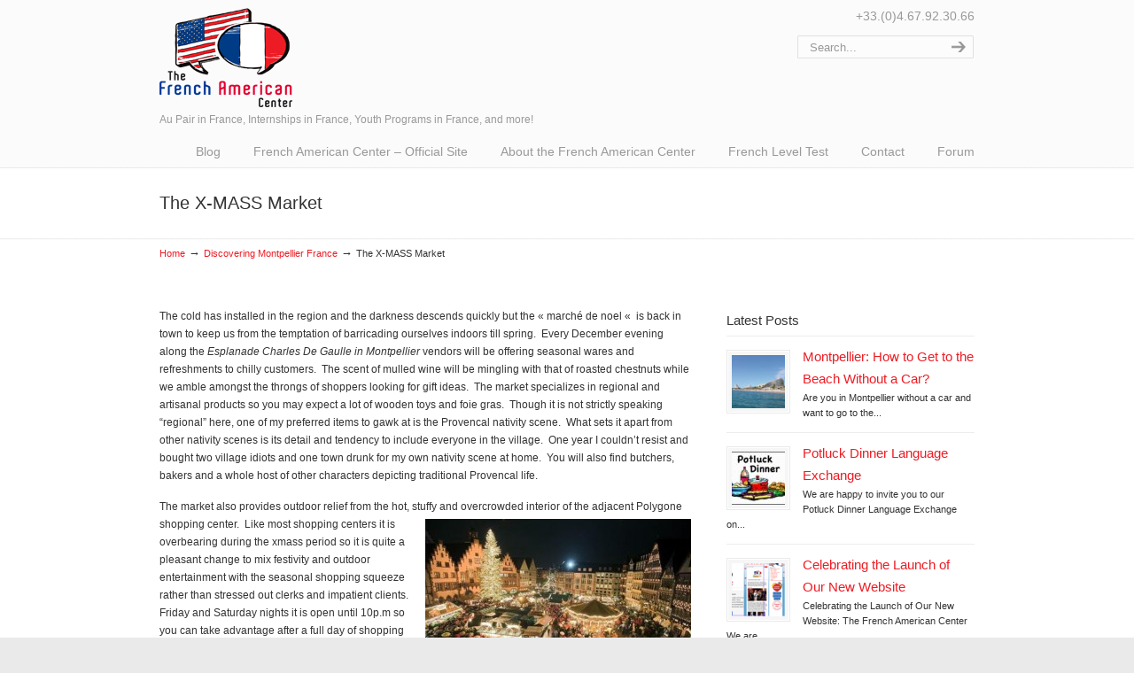

--- FILE ---
content_type: text/html; charset=UTF-8
request_url: https://blog-english.frenchamericancenter.com/christmas-market-montpellier/
body_size: 13297
content:
<!DOCTYPE html>
<html lang="en-US">
<head>
		<meta charset="UTF-8">
	<meta name="viewport" content="width=device-width, initial-scale=1.0, maximum-scale=1.0">
	<link rel="profile" href="https://gmpg.org/xfn/11">
	<meta name='robots' content='index, follow, max-image-preview:large, max-snippet:-1, max-video-preview:-1' />
	<style>img:is([sizes="auto" i], [sizes^="auto," i]) { contain-intrinsic-size: 3000px 1500px }</style>
	
	<!-- This site is optimized with the Yoast SEO plugin v23.5 - https://yoast.com/wordpress/plugins/seo/ -->
	<title>Christmas Market - Montpellier - South Of France | French American Center English Blog</title>
	<meta name="description" content="Review of Montpellier&#039;s Christmas Market with recommendations of what to try there." />
	<link rel="canonical" href="https://blog-english.frenchamericancenter.com/christmas-market-montpellier/" />
	<meta property="og:locale" content="en_US" />
	<meta property="og:type" content="article" />
	<meta property="og:title" content="Christmas Market - Montpellier - South Of France | French American Center English Blog" />
	<meta property="og:description" content="Review of Montpellier&#039;s Christmas Market with recommendations of what to try there." />
	<meta property="og:url" content="https://blog-english.frenchamericancenter.com/christmas-market-montpellier/" />
	<meta property="og:site_name" content="French American Center English Blog" />
	<meta property="article:published_time" content="2012-12-07T09:52:27+00:00" />
	<meta property="article:modified_time" content="2023-04-24T16:38:06+00:00" />
	<meta property="og:image" content="https://blog-english.frenchamericancenter.com/wp-content/uploads/2012/12/Christmas-Market.jpg" />
	<meta property="og:image:width" content="448" />
	<meta property="og:image:height" content="271" />
	<meta property="og:image:type" content="image/jpeg" />
	<meta name="author" content="Michael" />
	<meta name="twitter:card" content="summary_large_image" />
	<meta name="twitter:label1" content="Written by" />
	<meta name="twitter:data1" content="Michael" />
	<meta name="twitter:label2" content="Est. reading time" />
	<meta name="twitter:data2" content="2 minutes" />
	<script type="application/ld+json" class="yoast-schema-graph">{"@context":"https://schema.org","@graph":[{"@type":"WebPage","@id":"https://blog-english.frenchamericancenter.com/christmas-market-montpellier/","url":"https://blog-english.frenchamericancenter.com/christmas-market-montpellier/","name":"Christmas Market - Montpellier - South Of France | French American Center English Blog","isPartOf":{"@id":"https://blog-english.frenchamericancenter.com/#website"},"primaryImageOfPage":{"@id":"https://blog-english.frenchamericancenter.com/christmas-market-montpellier/#primaryimage"},"image":{"@id":"https://blog-english.frenchamericancenter.com/christmas-market-montpellier/#primaryimage"},"thumbnailUrl":"https://blog-english.frenchamericancenter.com/wp-content/uploads/2012/12/Christmas-Market.jpg","datePublished":"2012-12-07T09:52:27+00:00","dateModified":"2023-04-24T16:38:06+00:00","author":{"@id":"https://blog-english.frenchamericancenter.com/#/schema/person/c024c748a47f792314a55d6e53d526d8"},"description":"Review of Montpellier's Christmas Market with recommendations of what to try there.","breadcrumb":{"@id":"https://blog-english.frenchamericancenter.com/christmas-market-montpellier/#breadcrumb"},"inLanguage":"en-US","potentialAction":[{"@type":"ReadAction","target":["https://blog-english.frenchamericancenter.com/christmas-market-montpellier/"]}]},{"@type":"ImageObject","inLanguage":"en-US","@id":"https://blog-english.frenchamericancenter.com/christmas-market-montpellier/#primaryimage","url":"https://blog-english.frenchamericancenter.com/wp-content/uploads/2012/12/Christmas-Market.jpg","contentUrl":"https://blog-english.frenchamericancenter.com/wp-content/uploads/2012/12/Christmas-Market.jpg","width":"448","height":"271","caption":"Christmas Market"},{"@type":"BreadcrumbList","@id":"https://blog-english.frenchamericancenter.com/christmas-market-montpellier/#breadcrumb","itemListElement":[{"@type":"ListItem","position":1,"name":"Home","item":"https://blog-english.frenchamericancenter.com/"},{"@type":"ListItem","position":2,"name":"The X-MASS Market"}]},{"@type":"WebSite","@id":"https://blog-english.frenchamericancenter.com/#website","url":"https://blog-english.frenchamericancenter.com/","name":"The French American Center","description":"Au Pair in France, Internships in France, Youth Programs in France, and more!","potentialAction":[{"@type":"SearchAction","target":{"@type":"EntryPoint","urlTemplate":"https://blog-english.frenchamericancenter.com/?s={search_term_string}"},"query-input":{"@type":"PropertyValueSpecification","valueRequired":true,"valueName":"search_term_string"}}],"inLanguage":"en-US"},{"@type":"Person","@id":"https://blog-english.frenchamericancenter.com/#/schema/person/c024c748a47f792314a55d6e53d526d8","name":"Michael","image":{"@type":"ImageObject","inLanguage":"en-US","@id":"https://blog-english.frenchamericancenter.com/#/schema/person/image/","url":"https://secure.gravatar.com/avatar/9f145ca0830b4fb29b7d4047b2e8d77f55d1b9e1f1f39568b51ff6aa975b2b02?s=96&d=mm&r=g","contentUrl":"https://secure.gravatar.com/avatar/9f145ca0830b4fb29b7d4047b2e8d77f55d1b9e1f1f39568b51ff6aa975b2b02?s=96&d=mm&r=g","caption":"Michael"},"url":"https://blog-english.frenchamericancenter.com/author/michael/"}]}</script>
	<!-- / Yoast SEO plugin. -->


<link rel="alternate" type="application/rss+xml" title="French American Center English Blog &raquo; Feed" href="https://blog-english.frenchamericancenter.com/feed/" />
<link rel="alternate" type="application/rss+xml" title="French American Center English Blog &raquo; Comments Feed" href="https://blog-english.frenchamericancenter.com/comments/feed/" />
<link rel="alternate" type="application/rss+xml" title="French American Center English Blog &raquo; The X-MASS Market Comments Feed" href="https://blog-english.frenchamericancenter.com/christmas-market-montpellier/feed/" />
		<!-- This site uses the Google Analytics by MonsterInsights plugin v9.7.0 - Using Analytics tracking - https://www.monsterinsights.com/ -->
							<script src="//www.googletagmanager.com/gtag/js?id=G-SMLH9QK3YX"  data-cfasync="false" data-wpfc-render="false" type="text/javascript" async></script>
			<script data-cfasync="false" data-wpfc-render="false" type="text/javascript">
				var mi_version = '9.7.0';
				var mi_track_user = true;
				var mi_no_track_reason = '';
								var MonsterInsightsDefaultLocations = {"page_location":"https:\/\/blog-english.frenchamericancenter.com\/christmas-market-montpellier\/"};
								if ( typeof MonsterInsightsPrivacyGuardFilter === 'function' ) {
					var MonsterInsightsLocations = (typeof MonsterInsightsExcludeQuery === 'object') ? MonsterInsightsPrivacyGuardFilter( MonsterInsightsExcludeQuery ) : MonsterInsightsPrivacyGuardFilter( MonsterInsightsDefaultLocations );
				} else {
					var MonsterInsightsLocations = (typeof MonsterInsightsExcludeQuery === 'object') ? MonsterInsightsExcludeQuery : MonsterInsightsDefaultLocations;
				}

								var disableStrs = [
										'ga-disable-G-SMLH9QK3YX',
									];

				/* Function to detect opted out users */
				function __gtagTrackerIsOptedOut() {
					for (var index = 0; index < disableStrs.length; index++) {
						if (document.cookie.indexOf(disableStrs[index] + '=true') > -1) {
							return true;
						}
					}

					return false;
				}

				/* Disable tracking if the opt-out cookie exists. */
				if (__gtagTrackerIsOptedOut()) {
					for (var index = 0; index < disableStrs.length; index++) {
						window[disableStrs[index]] = true;
					}
				}

				/* Opt-out function */
				function __gtagTrackerOptout() {
					for (var index = 0; index < disableStrs.length; index++) {
						document.cookie = disableStrs[index] + '=true; expires=Thu, 31 Dec 2099 23:59:59 UTC; path=/';
						window[disableStrs[index]] = true;
					}
				}

				if ('undefined' === typeof gaOptout) {
					function gaOptout() {
						__gtagTrackerOptout();
					}
				}
								window.dataLayer = window.dataLayer || [];

				window.MonsterInsightsDualTracker = {
					helpers: {},
					trackers: {},
				};
				if (mi_track_user) {
					function __gtagDataLayer() {
						dataLayer.push(arguments);
					}

					function __gtagTracker(type, name, parameters) {
						if (!parameters) {
							parameters = {};
						}

						if (parameters.send_to) {
							__gtagDataLayer.apply(null, arguments);
							return;
						}

						if (type === 'event') {
														parameters.send_to = monsterinsights_frontend.v4_id;
							var hookName = name;
							if (typeof parameters['event_category'] !== 'undefined') {
								hookName = parameters['event_category'] + ':' + name;
							}

							if (typeof MonsterInsightsDualTracker.trackers[hookName] !== 'undefined') {
								MonsterInsightsDualTracker.trackers[hookName](parameters);
							} else {
								__gtagDataLayer('event', name, parameters);
							}
							
						} else {
							__gtagDataLayer.apply(null, arguments);
						}
					}

					__gtagTracker('js', new Date());
					__gtagTracker('set', {
						'developer_id.dZGIzZG': true,
											});
					if ( MonsterInsightsLocations.page_location ) {
						__gtagTracker('set', MonsterInsightsLocations);
					}
										__gtagTracker('config', 'G-SMLH9QK3YX', {"forceSSL":"true","link_attribution":"true"} );
										window.gtag = __gtagTracker;										(function () {
						/* https://developers.google.com/analytics/devguides/collection/analyticsjs/ */
						/* ga and __gaTracker compatibility shim. */
						var noopfn = function () {
							return null;
						};
						var newtracker = function () {
							return new Tracker();
						};
						var Tracker = function () {
							return null;
						};
						var p = Tracker.prototype;
						p.get = noopfn;
						p.set = noopfn;
						p.send = function () {
							var args = Array.prototype.slice.call(arguments);
							args.unshift('send');
							__gaTracker.apply(null, args);
						};
						var __gaTracker = function () {
							var len = arguments.length;
							if (len === 0) {
								return;
							}
							var f = arguments[len - 1];
							if (typeof f !== 'object' || f === null || typeof f.hitCallback !== 'function') {
								if ('send' === arguments[0]) {
									var hitConverted, hitObject = false, action;
									if ('event' === arguments[1]) {
										if ('undefined' !== typeof arguments[3]) {
											hitObject = {
												'eventAction': arguments[3],
												'eventCategory': arguments[2],
												'eventLabel': arguments[4],
												'value': arguments[5] ? arguments[5] : 1,
											}
										}
									}
									if ('pageview' === arguments[1]) {
										if ('undefined' !== typeof arguments[2]) {
											hitObject = {
												'eventAction': 'page_view',
												'page_path': arguments[2],
											}
										}
									}
									if (typeof arguments[2] === 'object') {
										hitObject = arguments[2];
									}
									if (typeof arguments[5] === 'object') {
										Object.assign(hitObject, arguments[5]);
									}
									if ('undefined' !== typeof arguments[1].hitType) {
										hitObject = arguments[1];
										if ('pageview' === hitObject.hitType) {
											hitObject.eventAction = 'page_view';
										}
									}
									if (hitObject) {
										action = 'timing' === arguments[1].hitType ? 'timing_complete' : hitObject.eventAction;
										hitConverted = mapArgs(hitObject);
										__gtagTracker('event', action, hitConverted);
									}
								}
								return;
							}

							function mapArgs(args) {
								var arg, hit = {};
								var gaMap = {
									'eventCategory': 'event_category',
									'eventAction': 'event_action',
									'eventLabel': 'event_label',
									'eventValue': 'event_value',
									'nonInteraction': 'non_interaction',
									'timingCategory': 'event_category',
									'timingVar': 'name',
									'timingValue': 'value',
									'timingLabel': 'event_label',
									'page': 'page_path',
									'location': 'page_location',
									'title': 'page_title',
									'referrer' : 'page_referrer',
								};
								for (arg in args) {
																		if (!(!args.hasOwnProperty(arg) || !gaMap.hasOwnProperty(arg))) {
										hit[gaMap[arg]] = args[arg];
									} else {
										hit[arg] = args[arg];
									}
								}
								return hit;
							}

							try {
								f.hitCallback();
							} catch (ex) {
							}
						};
						__gaTracker.create = newtracker;
						__gaTracker.getByName = newtracker;
						__gaTracker.getAll = function () {
							return [];
						};
						__gaTracker.remove = noopfn;
						__gaTracker.loaded = true;
						window['__gaTracker'] = __gaTracker;
					})();
									} else {
										console.log("");
					(function () {
						function __gtagTracker() {
							return null;
						}

						window['__gtagTracker'] = __gtagTracker;
						window['gtag'] = __gtagTracker;
					})();
									}
			</script>
			
							<!-- / Google Analytics by MonsterInsights -->
		<script type="text/javascript">
/* <![CDATA[ */
window._wpemojiSettings = {"baseUrl":"https:\/\/s.w.org\/images\/core\/emoji\/16.0.1\/72x72\/","ext":".png","svgUrl":"https:\/\/s.w.org\/images\/core\/emoji\/16.0.1\/svg\/","svgExt":".svg","source":{"concatemoji":"https:\/\/blog-english.frenchamericancenter.com\/wp-includes\/js\/wp-emoji-release.min.js?ver=6.8.3"}};
/*! This file is auto-generated */
!function(s,n){var o,i,e;function c(e){try{var t={supportTests:e,timestamp:(new Date).valueOf()};sessionStorage.setItem(o,JSON.stringify(t))}catch(e){}}function p(e,t,n){e.clearRect(0,0,e.canvas.width,e.canvas.height),e.fillText(t,0,0);var t=new Uint32Array(e.getImageData(0,0,e.canvas.width,e.canvas.height).data),a=(e.clearRect(0,0,e.canvas.width,e.canvas.height),e.fillText(n,0,0),new Uint32Array(e.getImageData(0,0,e.canvas.width,e.canvas.height).data));return t.every(function(e,t){return e===a[t]})}function u(e,t){e.clearRect(0,0,e.canvas.width,e.canvas.height),e.fillText(t,0,0);for(var n=e.getImageData(16,16,1,1),a=0;a<n.data.length;a++)if(0!==n.data[a])return!1;return!0}function f(e,t,n,a){switch(t){case"flag":return n(e,"\ud83c\udff3\ufe0f\u200d\u26a7\ufe0f","\ud83c\udff3\ufe0f\u200b\u26a7\ufe0f")?!1:!n(e,"\ud83c\udde8\ud83c\uddf6","\ud83c\udde8\u200b\ud83c\uddf6")&&!n(e,"\ud83c\udff4\udb40\udc67\udb40\udc62\udb40\udc65\udb40\udc6e\udb40\udc67\udb40\udc7f","\ud83c\udff4\u200b\udb40\udc67\u200b\udb40\udc62\u200b\udb40\udc65\u200b\udb40\udc6e\u200b\udb40\udc67\u200b\udb40\udc7f");case"emoji":return!a(e,"\ud83e\udedf")}return!1}function g(e,t,n,a){var r="undefined"!=typeof WorkerGlobalScope&&self instanceof WorkerGlobalScope?new OffscreenCanvas(300,150):s.createElement("canvas"),o=r.getContext("2d",{willReadFrequently:!0}),i=(o.textBaseline="top",o.font="600 32px Arial",{});return e.forEach(function(e){i[e]=t(o,e,n,a)}),i}function t(e){var t=s.createElement("script");t.src=e,t.defer=!0,s.head.appendChild(t)}"undefined"!=typeof Promise&&(o="wpEmojiSettingsSupports",i=["flag","emoji"],n.supports={everything:!0,everythingExceptFlag:!0},e=new Promise(function(e){s.addEventListener("DOMContentLoaded",e,{once:!0})}),new Promise(function(t){var n=function(){try{var e=JSON.parse(sessionStorage.getItem(o));if("object"==typeof e&&"number"==typeof e.timestamp&&(new Date).valueOf()<e.timestamp+604800&&"object"==typeof e.supportTests)return e.supportTests}catch(e){}return null}();if(!n){if("undefined"!=typeof Worker&&"undefined"!=typeof OffscreenCanvas&&"undefined"!=typeof URL&&URL.createObjectURL&&"undefined"!=typeof Blob)try{var e="postMessage("+g.toString()+"("+[JSON.stringify(i),f.toString(),p.toString(),u.toString()].join(",")+"));",a=new Blob([e],{type:"text/javascript"}),r=new Worker(URL.createObjectURL(a),{name:"wpTestEmojiSupports"});return void(r.onmessage=function(e){c(n=e.data),r.terminate(),t(n)})}catch(e){}c(n=g(i,f,p,u))}t(n)}).then(function(e){for(var t in e)n.supports[t]=e[t],n.supports.everything=n.supports.everything&&n.supports[t],"flag"!==t&&(n.supports.everythingExceptFlag=n.supports.everythingExceptFlag&&n.supports[t]);n.supports.everythingExceptFlag=n.supports.everythingExceptFlag&&!n.supports.flag,n.DOMReady=!1,n.readyCallback=function(){n.DOMReady=!0}}).then(function(){return e}).then(function(){var e;n.supports.everything||(n.readyCallback(),(e=n.source||{}).concatemoji?t(e.concatemoji):e.wpemoji&&e.twemoji&&(t(e.twemoji),t(e.wpemoji)))}))}((window,document),window._wpemojiSettings);
/* ]]> */
</script>
<style id='wp-emoji-styles-inline-css' type='text/css'>

	img.wp-smiley, img.emoji {
		display: inline !important;
		border: none !important;
		box-shadow: none !important;
		height: 1em !important;
		width: 1em !important;
		margin: 0 0.07em !important;
		vertical-align: -0.1em !important;
		background: none !important;
		padding: 0 !important;
	}
</style>
<link rel='stylesheet' id='wp-block-library-css' href='https://blog-english.frenchamericancenter.com/wp-includes/css/dist/block-library/style.min.css?ver=6.8.3' type='text/css' media='all' />
<style id='wp-block-library-theme-inline-css' type='text/css'>
.wp-block-audio :where(figcaption){color:#555;font-size:13px;text-align:center}.is-dark-theme .wp-block-audio :where(figcaption){color:#ffffffa6}.wp-block-audio{margin:0 0 1em}.wp-block-code{border:1px solid #ccc;border-radius:4px;font-family:Menlo,Consolas,monaco,monospace;padding:.8em 1em}.wp-block-embed :where(figcaption){color:#555;font-size:13px;text-align:center}.is-dark-theme .wp-block-embed :where(figcaption){color:#ffffffa6}.wp-block-embed{margin:0 0 1em}.blocks-gallery-caption{color:#555;font-size:13px;text-align:center}.is-dark-theme .blocks-gallery-caption{color:#ffffffa6}:root :where(.wp-block-image figcaption){color:#555;font-size:13px;text-align:center}.is-dark-theme :root :where(.wp-block-image figcaption){color:#ffffffa6}.wp-block-image{margin:0 0 1em}.wp-block-pullquote{border-bottom:4px solid;border-top:4px solid;color:currentColor;margin-bottom:1.75em}.wp-block-pullquote cite,.wp-block-pullquote footer,.wp-block-pullquote__citation{color:currentColor;font-size:.8125em;font-style:normal;text-transform:uppercase}.wp-block-quote{border-left:.25em solid;margin:0 0 1.75em;padding-left:1em}.wp-block-quote cite,.wp-block-quote footer{color:currentColor;font-size:.8125em;font-style:normal;position:relative}.wp-block-quote:where(.has-text-align-right){border-left:none;border-right:.25em solid;padding-left:0;padding-right:1em}.wp-block-quote:where(.has-text-align-center){border:none;padding-left:0}.wp-block-quote.is-large,.wp-block-quote.is-style-large,.wp-block-quote:where(.is-style-plain){border:none}.wp-block-search .wp-block-search__label{font-weight:700}.wp-block-search__button{border:1px solid #ccc;padding:.375em .625em}:where(.wp-block-group.has-background){padding:1.25em 2.375em}.wp-block-separator.has-css-opacity{opacity:.4}.wp-block-separator{border:none;border-bottom:2px solid;margin-left:auto;margin-right:auto}.wp-block-separator.has-alpha-channel-opacity{opacity:1}.wp-block-separator:not(.is-style-wide):not(.is-style-dots){width:100px}.wp-block-separator.has-background:not(.is-style-dots){border-bottom:none;height:1px}.wp-block-separator.has-background:not(.is-style-wide):not(.is-style-dots){height:2px}.wp-block-table{margin:0 0 1em}.wp-block-table td,.wp-block-table th{word-break:normal}.wp-block-table :where(figcaption){color:#555;font-size:13px;text-align:center}.is-dark-theme .wp-block-table :where(figcaption){color:#ffffffa6}.wp-block-video :where(figcaption){color:#555;font-size:13px;text-align:center}.is-dark-theme .wp-block-video :where(figcaption){color:#ffffffa6}.wp-block-video{margin:0 0 1em}:root :where(.wp-block-template-part.has-background){margin-bottom:0;margin-top:0;padding:1.25em 2.375em}
</style>
<style id='classic-theme-styles-inline-css' type='text/css'>
/*! This file is auto-generated */
.wp-block-button__link{color:#fff;background-color:#32373c;border-radius:9999px;box-shadow:none;text-decoration:none;padding:calc(.667em + 2px) calc(1.333em + 2px);font-size:1.125em}.wp-block-file__button{background:#32373c;color:#fff;text-decoration:none}
</style>
<style id='global-styles-inline-css' type='text/css'>
:root{--wp--preset--aspect-ratio--square: 1;--wp--preset--aspect-ratio--4-3: 4/3;--wp--preset--aspect-ratio--3-4: 3/4;--wp--preset--aspect-ratio--3-2: 3/2;--wp--preset--aspect-ratio--2-3: 2/3;--wp--preset--aspect-ratio--16-9: 16/9;--wp--preset--aspect-ratio--9-16: 9/16;--wp--preset--color--black: #000000;--wp--preset--color--cyan-bluish-gray: #abb8c3;--wp--preset--color--white: #ffffff;--wp--preset--color--pale-pink: #f78da7;--wp--preset--color--vivid-red: #cf2e2e;--wp--preset--color--luminous-vivid-orange: #ff6900;--wp--preset--color--luminous-vivid-amber: #fcb900;--wp--preset--color--light-green-cyan: #7bdcb5;--wp--preset--color--vivid-green-cyan: #00d084;--wp--preset--color--pale-cyan-blue: #8ed1fc;--wp--preset--color--vivid-cyan-blue: #0693e3;--wp--preset--color--vivid-purple: #9b51e0;--wp--preset--gradient--vivid-cyan-blue-to-vivid-purple: linear-gradient(135deg,rgba(6,147,227,1) 0%,rgb(155,81,224) 100%);--wp--preset--gradient--light-green-cyan-to-vivid-green-cyan: linear-gradient(135deg,rgb(122,220,180) 0%,rgb(0,208,130) 100%);--wp--preset--gradient--luminous-vivid-amber-to-luminous-vivid-orange: linear-gradient(135deg,rgba(252,185,0,1) 0%,rgba(255,105,0,1) 100%);--wp--preset--gradient--luminous-vivid-orange-to-vivid-red: linear-gradient(135deg,rgba(255,105,0,1) 0%,rgb(207,46,46) 100%);--wp--preset--gradient--very-light-gray-to-cyan-bluish-gray: linear-gradient(135deg,rgb(238,238,238) 0%,rgb(169,184,195) 100%);--wp--preset--gradient--cool-to-warm-spectrum: linear-gradient(135deg,rgb(74,234,220) 0%,rgb(151,120,209) 20%,rgb(207,42,186) 40%,rgb(238,44,130) 60%,rgb(251,105,98) 80%,rgb(254,248,76) 100%);--wp--preset--gradient--blush-light-purple: linear-gradient(135deg,rgb(255,206,236) 0%,rgb(152,150,240) 100%);--wp--preset--gradient--blush-bordeaux: linear-gradient(135deg,rgb(254,205,165) 0%,rgb(254,45,45) 50%,rgb(107,0,62) 100%);--wp--preset--gradient--luminous-dusk: linear-gradient(135deg,rgb(255,203,112) 0%,rgb(199,81,192) 50%,rgb(65,88,208) 100%);--wp--preset--gradient--pale-ocean: linear-gradient(135deg,rgb(255,245,203) 0%,rgb(182,227,212) 50%,rgb(51,167,181) 100%);--wp--preset--gradient--electric-grass: linear-gradient(135deg,rgb(202,248,128) 0%,rgb(113,206,126) 100%);--wp--preset--gradient--midnight: linear-gradient(135deg,rgb(2,3,129) 0%,rgb(40,116,252) 100%);--wp--preset--font-size--small: 10px;--wp--preset--font-size--medium: 16px;--wp--preset--font-size--large: 32px;--wp--preset--font-size--x-large: 42px;--wp--preset--font-size--normal: 12px;--wp--preset--font-size--larger: 46px;--wp--preset--spacing--20: 0.44rem;--wp--preset--spacing--30: 0.67rem;--wp--preset--spacing--40: 1rem;--wp--preset--spacing--50: 1.5rem;--wp--preset--spacing--60: 2.25rem;--wp--preset--spacing--70: 3.38rem;--wp--preset--spacing--80: 5.06rem;--wp--preset--shadow--natural: 6px 6px 9px rgba(0, 0, 0, 0.2);--wp--preset--shadow--deep: 12px 12px 50px rgba(0, 0, 0, 0.4);--wp--preset--shadow--sharp: 6px 6px 0px rgba(0, 0, 0, 0.2);--wp--preset--shadow--outlined: 6px 6px 0px -3px rgba(255, 255, 255, 1), 6px 6px rgba(0, 0, 0, 1);--wp--preset--shadow--crisp: 6px 6px 0px rgba(0, 0, 0, 1);}:where(.is-layout-flex){gap: 0.5em;}:where(.is-layout-grid){gap: 0.5em;}body .is-layout-flex{display: flex;}.is-layout-flex{flex-wrap: wrap;align-items: center;}.is-layout-flex > :is(*, div){margin: 0;}body .is-layout-grid{display: grid;}.is-layout-grid > :is(*, div){margin: 0;}:where(.wp-block-columns.is-layout-flex){gap: 2em;}:where(.wp-block-columns.is-layout-grid){gap: 2em;}:where(.wp-block-post-template.is-layout-flex){gap: 1.25em;}:where(.wp-block-post-template.is-layout-grid){gap: 1.25em;}.has-black-color{color: var(--wp--preset--color--black) !important;}.has-cyan-bluish-gray-color{color: var(--wp--preset--color--cyan-bluish-gray) !important;}.has-white-color{color: var(--wp--preset--color--white) !important;}.has-pale-pink-color{color: var(--wp--preset--color--pale-pink) !important;}.has-vivid-red-color{color: var(--wp--preset--color--vivid-red) !important;}.has-luminous-vivid-orange-color{color: var(--wp--preset--color--luminous-vivid-orange) !important;}.has-luminous-vivid-amber-color{color: var(--wp--preset--color--luminous-vivid-amber) !important;}.has-light-green-cyan-color{color: var(--wp--preset--color--light-green-cyan) !important;}.has-vivid-green-cyan-color{color: var(--wp--preset--color--vivid-green-cyan) !important;}.has-pale-cyan-blue-color{color: var(--wp--preset--color--pale-cyan-blue) !important;}.has-vivid-cyan-blue-color{color: var(--wp--preset--color--vivid-cyan-blue) !important;}.has-vivid-purple-color{color: var(--wp--preset--color--vivid-purple) !important;}.has-black-background-color{background-color: var(--wp--preset--color--black) !important;}.has-cyan-bluish-gray-background-color{background-color: var(--wp--preset--color--cyan-bluish-gray) !important;}.has-white-background-color{background-color: var(--wp--preset--color--white) !important;}.has-pale-pink-background-color{background-color: var(--wp--preset--color--pale-pink) !important;}.has-vivid-red-background-color{background-color: var(--wp--preset--color--vivid-red) !important;}.has-luminous-vivid-orange-background-color{background-color: var(--wp--preset--color--luminous-vivid-orange) !important;}.has-luminous-vivid-amber-background-color{background-color: var(--wp--preset--color--luminous-vivid-amber) !important;}.has-light-green-cyan-background-color{background-color: var(--wp--preset--color--light-green-cyan) !important;}.has-vivid-green-cyan-background-color{background-color: var(--wp--preset--color--vivid-green-cyan) !important;}.has-pale-cyan-blue-background-color{background-color: var(--wp--preset--color--pale-cyan-blue) !important;}.has-vivid-cyan-blue-background-color{background-color: var(--wp--preset--color--vivid-cyan-blue) !important;}.has-vivid-purple-background-color{background-color: var(--wp--preset--color--vivid-purple) !important;}.has-black-border-color{border-color: var(--wp--preset--color--black) !important;}.has-cyan-bluish-gray-border-color{border-color: var(--wp--preset--color--cyan-bluish-gray) !important;}.has-white-border-color{border-color: var(--wp--preset--color--white) !important;}.has-pale-pink-border-color{border-color: var(--wp--preset--color--pale-pink) !important;}.has-vivid-red-border-color{border-color: var(--wp--preset--color--vivid-red) !important;}.has-luminous-vivid-orange-border-color{border-color: var(--wp--preset--color--luminous-vivid-orange) !important;}.has-luminous-vivid-amber-border-color{border-color: var(--wp--preset--color--luminous-vivid-amber) !important;}.has-light-green-cyan-border-color{border-color: var(--wp--preset--color--light-green-cyan) !important;}.has-vivid-green-cyan-border-color{border-color: var(--wp--preset--color--vivid-green-cyan) !important;}.has-pale-cyan-blue-border-color{border-color: var(--wp--preset--color--pale-cyan-blue) !important;}.has-vivid-cyan-blue-border-color{border-color: var(--wp--preset--color--vivid-cyan-blue) !important;}.has-vivid-purple-border-color{border-color: var(--wp--preset--color--vivid-purple) !important;}.has-vivid-cyan-blue-to-vivid-purple-gradient-background{background: var(--wp--preset--gradient--vivid-cyan-blue-to-vivid-purple) !important;}.has-light-green-cyan-to-vivid-green-cyan-gradient-background{background: var(--wp--preset--gradient--light-green-cyan-to-vivid-green-cyan) !important;}.has-luminous-vivid-amber-to-luminous-vivid-orange-gradient-background{background: var(--wp--preset--gradient--luminous-vivid-amber-to-luminous-vivid-orange) !important;}.has-luminous-vivid-orange-to-vivid-red-gradient-background{background: var(--wp--preset--gradient--luminous-vivid-orange-to-vivid-red) !important;}.has-very-light-gray-to-cyan-bluish-gray-gradient-background{background: var(--wp--preset--gradient--very-light-gray-to-cyan-bluish-gray) !important;}.has-cool-to-warm-spectrum-gradient-background{background: var(--wp--preset--gradient--cool-to-warm-spectrum) !important;}.has-blush-light-purple-gradient-background{background: var(--wp--preset--gradient--blush-light-purple) !important;}.has-blush-bordeaux-gradient-background{background: var(--wp--preset--gradient--blush-bordeaux) !important;}.has-luminous-dusk-gradient-background{background: var(--wp--preset--gradient--luminous-dusk) !important;}.has-pale-ocean-gradient-background{background: var(--wp--preset--gradient--pale-ocean) !important;}.has-electric-grass-gradient-background{background: var(--wp--preset--gradient--electric-grass) !important;}.has-midnight-gradient-background{background: var(--wp--preset--gradient--midnight) !important;}.has-small-font-size{font-size: var(--wp--preset--font-size--small) !important;}.has-medium-font-size{font-size: var(--wp--preset--font-size--medium) !important;}.has-large-font-size{font-size: var(--wp--preset--font-size--large) !important;}.has-x-large-font-size{font-size: var(--wp--preset--font-size--x-large) !important;}
:where(.wp-block-post-template.is-layout-flex){gap: 1.25em;}:where(.wp-block-post-template.is-layout-grid){gap: 1.25em;}
:where(.wp-block-columns.is-layout-flex){gap: 2em;}:where(.wp-block-columns.is-layout-grid){gap: 2em;}
:root :where(.wp-block-pullquote){font-size: 1.5em;line-height: 1.6;}
</style>
<link rel='stylesheet' id='u-design-reset-css' href='https://blog-english.frenchamericancenter.com/wp-content/themes/u-design/assets/css/frontend/layout/reset.css?ver=1.0' type='text/css' media='screen' />
<link rel='stylesheet' id='u-design-grid-960-css' href='https://blog-english.frenchamericancenter.com/wp-content/themes/u-design/assets/css/frontend/layout/960.css?ver=1.0' type='text/css' media='screen' />
<link rel='stylesheet' id='u-design-superfish_menu-css' href='https://blog-english.frenchamericancenter.com/wp-content/themes/u-design/inc/frontend/superfish-menu/css/superfish.css?ver=1.7.2' type='text/css' media='screen' />
<link rel='stylesheet' id='u-design-pretty_photo-css' href='https://blog-english.frenchamericancenter.com/wp-content/themes/u-design/inc/frontend/prettyPhoto/css/prettyPhoto.css?ver=3.1.6' type='text/css' media='screen' />
<link rel='stylesheet' id='u-design-font-awesome-css' href='https://blog-english.frenchamericancenter.com/wp-content/themes/u-design/inc/shared/font-awesome/css/font-awesome.min.css?ver=3.4.18' type='text/css' media='screen' />
<link rel='stylesheet' id='u-design-style-css' href='https://blog-english.frenchamericancenter.com/wp-content/themes/u-design/assets/css/frontend/global/style.css?ver=3.4.18' type='text/css' media='screen' />
<link rel='stylesheet' id='u-design-custom-style-css' href='https://blog-english.frenchamericancenter.com/wp-content/themes/u-design/assets/css/frontend/global/custom_style.css?ver=3.4.18.1724254054' type='text/css' media='screen' />
<link rel='stylesheet' id='u-design-responsive-css' href='https://blog-english.frenchamericancenter.com/wp-content/themes/u-design/assets/css/frontend/layout/responsive.css?ver=3.4.18' type='text/css' media='screen' />
<link rel='stylesheet' id='u-design-style-orig-css' href='https://blog-english.frenchamericancenter.com/wp-content/themes/u-design-child/style.css?ver=3.4.18.1684208715' type='text/css' media='screen' />
<!--[if lte IE 9]>
<link rel='stylesheet' id='u-design-ie9-css' href='https://blog-english.frenchamericancenter.com/wp-content/themes/u-design/assets/css/frontend/layout/ie-all.css?ver=3.4.18' type='text/css' media='screen' />
<![endif]-->
<link rel='stylesheet' id='wp-pagenavi-css' href='https://blog-english.frenchamericancenter.com/wp-content/plugins/wp-pagenavi/pagenavi-css.css?ver=2.70' type='text/css' media='all' />
<script type="text/javascript" src="https://blog-english.frenchamericancenter.com/wp-content/plugins/google-analytics-for-wordpress/assets/js/frontend-gtag.min.js?ver=9.7.0" id="monsterinsights-frontend-script-js" async="async" data-wp-strategy="async"></script>
<script data-cfasync="false" data-wpfc-render="false" type="text/javascript" id='monsterinsights-frontend-script-js-extra'>/* <![CDATA[ */
var monsterinsights_frontend = {"js_events_tracking":"true","download_extensions":"doc,pdf,ppt,zip,xls,docx,pptx,xlsx","inbound_paths":"[]","home_url":"https:\/\/blog-english.frenchamericancenter.com","hash_tracking":"false","v4_id":"G-SMLH9QK3YX"};/* ]]> */
</script>
<script type="text/javascript" id="gk-gravityview-blocks-js-extra">
/* <![CDATA[ */
var gkGravityViewBlocks = {"home_page":"https:\/\/blog-english.frenchamericancenter.com","ajax_url":"https:\/\/blog-english.frenchamericancenter.com\/wp-admin\/admin-ajax.php","create_new_view_url":"https:\/\/blog-english.frenchamericancenter.com\/wp-admin\/post-new.php?post_type=gravityview","edit_view_url":"https:\/\/blog-english.frenchamericancenter.com\/wp-admin\/post.php?action=edit&post=%s","views":[{"value":"506","label":"FAC French Level Test (#506)"}],"gk-gravityview-blocks\/entry":{"previewImage":"https:\/\/blog-english.frenchamericancenter.com\/wp-content\/plugins\/GravityView-develop\/future\/includes\/gutenberg\/blocks\/entry\/preview.svg"},"gk-gravityview-blocks\/entry-field":{"previewImage":"https:\/\/blog-english.frenchamericancenter.com\/wp-content\/plugins\/GravityView-develop\/future\/includes\/gutenberg\/blocks\/entry-field\/preview.svg"},"gk-gravityview-blocks\/entry-link":{"previewImage":"https:\/\/blog-english.frenchamericancenter.com\/wp-content\/plugins\/GravityView-develop\/future\/includes\/gutenberg\/blocks\/entry-link\/preview.svg"},"gk-gravityview-blocks\/view":{"previewImage":"https:\/\/blog-english.frenchamericancenter.com\/wp-content\/plugins\/GravityView-develop\/future\/includes\/gutenberg\/blocks\/view\/preview.svg"},"gk-gravityview-blocks\/view-details":{"previewImage":"https:\/\/blog-english.frenchamericancenter.com\/wp-content\/plugins\/GravityView-develop\/future\/includes\/gutenberg\/blocks\/view-details\/preview.svg"}};
/* ]]> */
</script>
<script type="text/javascript" src="https://blog-english.frenchamericancenter.com/wp-includes/js/jquery/jquery.min.js?ver=3.7.1" id="jquery-core-js"></script>
<script type="text/javascript" src="https://blog-english.frenchamericancenter.com/wp-includes/js/jquery/jquery-migrate.min.js?ver=3.4.1" id="jquery-migrate-js"></script>
<script></script><link rel="https://api.w.org/" href="https://blog-english.frenchamericancenter.com/wp-json/" /><link rel="alternate" title="JSON" type="application/json" href="https://blog-english.frenchamericancenter.com/wp-json/wp/v2/posts/208" /><link rel="EditURI" type="application/rsd+xml" title="RSD" href="https://blog-english.frenchamericancenter.com/xmlrpc.php?rsd" />
<link rel='shortlink' href='https://blog-english.frenchamericancenter.com/?p=208' />
<link rel="alternate" title="oEmbed (JSON)" type="application/json+oembed" href="https://blog-english.frenchamericancenter.com/wp-json/oembed/1.0/embed?url=https%3A%2F%2Fblog-english.frenchamericancenter.com%2Fchristmas-market-montpellier%2F" />
<link rel="alternate" title="oEmbed (XML)" type="text/xml+oembed" href="https://blog-english.frenchamericancenter.com/wp-json/oembed/1.0/embed?url=https%3A%2F%2Fblog-english.frenchamericancenter.com%2Fchristmas-market-montpellier%2F&#038;format=xml" />
<meta name="generator" content="Powered by WPBakery Page Builder - drag and drop page builder for WordPress."/>
<link rel="pingback" href="https://blog-english.frenchamericancenter.com/xmlrpc.php" />
<noscript><style> .wpb_animate_when_almost_visible { opacity: 1; }</style></noscript>	</head>
<body  class="wp-singular post-template-default single single-post postid-208 single-format-standard wp-embed-responsive wp-theme-u-design wp-child-theme-u-design-child u-design-responsive-on  wpb-js-composer js-comp-ver-7.9 vc_responsive udesign-is-global-page-width udesign-fa">
		
	<div id="wrapper-1">
					<header id="top-wrapper">
								<div id="top-elements" class="container_24">
							<div id="logo" class="grid_14">
							<div class="site-name"><a title="French American Center English Blog" href="https://blog-english.frenchamericancenter.com">French American Center English Blog</a></div>
					</div>
				<div id="slogan" class="grid_17">Au Pair in France, Internships in France, Youth Programs in France, and more!</div>
			<!-- end logo slogan -->
					<div class="phone-number grid_7 prefix_17">
				<div class="phone-number-padding">
					+33.(0)4.67.92.30.66				</div><!-- end phone-number-padding -->
			</div><!-- end phone-number -->
					<div id="search" class="grid_6 prefix_18">
				<form action="https://blog-english.frenchamericancenter.com/" method="get">
					<div class="search_box">
						<label for="search-field" class="screen-reader-text">Search for:</label>
						<input id="search-field" name="s" type="text" class="inputbox_focus blur" value="Search..." />
						<input type="submit"  value="search" class="search-btn" />
					</div>
				</form>
			</div><!-- end search -->
						</div>
				<!-- end top-elements -->
						<div class="clear"></div>
		<nav id="main-menu">
			<div id="dropdown-holder" class="container_24">
				<div id="navigation-menu" class="navigation-menu"><ul id="main-top-menu" class="sf-menu"><li id="menu-item-20" class="menu-item menu-item-type-post_type menu-item-object-page menu-item-home menu-item-20"><a href="https://blog-english.frenchamericancenter.com/"><span>Blog</span></a></li>
<li id="menu-item-21" class="menu-item menu-item-type-custom menu-item-object-custom menu-item-21"><a href="https://frenchamericancenter.com/"><span>French American Center &#8211; Official Site</span></a></li>
<li id="menu-item-26" class="menu-item menu-item-type-post_type menu-item-object-page menu-item-26"><a href="https://blog-english.frenchamericancenter.com/about-the-french-american-center/"><span>About the French American Center</span></a></li>
<li id="menu-item-480" class="menu-item menu-item-type-post_type menu-item-object-page menu-item-480"><a href="https://blog-english.frenchamericancenter.com/french-level-test/"><span>French Level Test</span></a></li>
<li id="menu-item-27" class="menu-item menu-item-type-post_type menu-item-object-page menu-item-27"><a href="https://blog-english.frenchamericancenter.com/contact/"><span>Contact</span></a></li>
<li id="menu-item-367" class="menu-item menu-item-type-custom menu-item-object-custom menu-item-367"><a href="http://blog.frenchamericancenter.com/forum/"><span>Forum</span></a></li>
</ul></div>			</div>
			<!-- end dropdown-holder -->
		</nav>
		<!-- end top-main-menu -->
				</header>
			<!-- end top-wrapper -->
					<div class="clear"></div>

				<a id="sticky-menu-logo" href="https://blog-english.frenchamericancenter.com" title="French American Center English Blog"><img height="40" src="https://blog.frenchamericancenter.com/wp-content/uploads/LOGO-FAC-A-ok-150x1501.png" alt="logo" /></a>
		
					<section id="page-content-title">
				<div id="page-content-header" class="container_24">
							<div id="page-title">
																			<h1 class="single-pagetitle">The X-MASS Market</h1>
																	</div>
					<!-- end page-title -->
						</div>
				<!-- end page-content-header -->
			</section>
			<!-- end page-content-title -->
			<div class="clear"></div>
				
			<section id="page-content">

			<nav id="breadcrumbs-container" class="container_24"><p class="breadcrumbs"><a href="https://blog-english.frenchamericancenter.com">Home</a><span class="breadarrow"> &rarr; </span><a href="https://blog-english.frenchamericancenter.com/category/discovering-montpellier-france/">Discovering Montpellier France</a><span class="breadarrow"> &rarr; </span><span class="current_crumb">The X-MASS Market </span></p></nav>
	<div id="content-container" class="container_24">
		<main id="main-content" role="main" class="grid_16">
			<div class="main-content-padding">
				

<article class="post-208 post type-post status-publish format-standard has-post-thumbnail hentry category-discovering-montpellier-france category-english tag-christmas-market-in-montpellier" id="post-208">
    
	    
	<div class="entry">
		<p>The cold has installed in the region and the darkness descends quickly but the « marché de noel «  is back in town to keep us from the temptation of barricading ourselves indoors till spring.  Every December evening along the <em>Esplanade Charles De Gaulle in Montpellier</em> vendors will be offering seasonal wares and refreshments to chilly customers.  The scent of mulled wine will be mingling with that of roasted chestnuts while we amble amongst the throngs of shoppers looking for gift ideas.  The market specializes in regional and artisanal products so you may expect a lot of wooden toys and foie gras.  Though it is not strictly speaking “regional” here, one of my preferred items to gawk at is the Provencal nativity scene.  What sets it apart from other nativity scenes is its detail and tendency to include everyone in the village.  One year I couldn’t resist and bought two village idiots and one town drunk for my own nativity scene at home.  You will also find butchers, bakers and a whole host of other characters depicting traditional Provencal life.</p>
<p>The market also provides outdoor relief from the hot, stuffy and overcrowded interior of the <img fetchpriority="high" decoding="async" class="alignright size-medium wp-image-210" title="Christmas Market" src="https://blog-english.frenchamericancenter.com/wp-content/uploads/2012/12/Christmas-Market-300x181.jpg" alt="Christmas Market" width="300" height="181" srcset="https://blog-english.frenchamericancenter.com/wp-content/uploads/2012/12/Christmas-Market-300x181.jpg 300w, https://blog-english.frenchamericancenter.com/wp-content/uploads/2012/12/Christmas-Market.jpg 448w" sizes="(max-width: 300px) 100vw, 300px" />adjacent Polygone shopping center.  Like most shopping centers it is overbearing during the xmass period so it is quite a pleasant change to mix festivity and outdoor entertainment with the seasonal shopping squeeze rather than stressed out clerks and impatient clients. Friday and Saturday nights it is open until 10p.m so you can take advantage after a full day of shopping or grab some food and drink after the cinema when the restaurants have mostly all shut down for the evening.  There is a large tent which serves as a “salle des fetes” where you can bring your hot food and watch live music while taking advantage of their tables, bar and, above all, warmth.</p>
<p>This years recommendations:</p>
<p>Mulled wine  (it exists in red, white and rosé)<br />
Aligot (stringy cheese and potatoe mix from Aveyrone great for cold nights and served with sausage)<br />
Hot Chocolate  (there is also a stand specializing in all things chocolate)<br />
Oysters (always good in the cold months and popular around the holidays)</p>
<p>Non regional</p>
<p>Churros (the Spanish answer to doughnuts. If you can stomach these, the ones at the market this year are actually pretty good and are not too greasy)<br />
Waffles<br />
Crepes<br />
Sourkraut</p>

<div class="single-postmetadata-divider-top"><div class="divider"></div></div>

<section class="postmetadata">
	<span>
		On December 7, 2012 	</span> &nbsp; <span class="categories-link-divider">/ &nbsp;</span> <span class="postmetadata-categories-link"><a href="https://blog-english.frenchamericancenter.com/category/discovering-montpellier-france/" rel="category tag">Discovering Montpellier France</a>, <a href="https://blog-english.frenchamericancenter.com/category/english/" rel="category tag">English</a></span> &nbsp; 			<span class="postmetadata-comments-link"> / &nbsp; <a href="https://blog-english.frenchamericancenter.com/christmas-market-montpellier/#respond">Leave a comment</a></span>
		  
	</section><!-- end postmetadata -->

<div class="single-postmetadata-divider-bottom"><div class="divider"></div></div>
	</div>
    
	    
</article>
<div class="clear"></div>


<div class="clear"></div>

	<div id="respond" class="comment-respond">
		<h3 id="reply-title" class="comment-reply-title">Leave a Reply <small><a rel="nofollow" id="cancel-comment-reply-link" href="/christmas-market-montpellier/#respond" style="display:none;">Cancel reply</a></small></h3><form action="https://blog-english.frenchamericancenter.com/wp-comments-post.php" method="post" id="commentform" class="u-design-comment-form comment-form"><p class="comment-form-comment"><textarea id="comment" name="comment" cols="100%" rows="10" placeholder="write your comment here..." aria-required="true" required="required"></textarea></p><p class="comment-form-author"><input id="author" name="author" type="text" value="" size="30" aria-required='true' required='required' /> <label for="author">name <span class="required">(required)</span></label></p>
<p class="comment-form-email"><input id="email" name="email" type="text" value="" size="30" aria-required='true' required='required' /> <label for="email">email <span class="will-not-be-published">(will not be published)</span> <span class="required">(required)</span></label> </p>
<p class="comment-form-url"><input id="url" name="url" type="text" value="" size="30" /> <label for="url">website</label></p>
<p class="form-submit"><input name="submit" type="submit" id="submit" class="submit" value="Submit Comment" /> <input type='hidden' name='comment_post_ID' value='208' id='comment_post_ID' />
<input type='hidden' name='comment_parent' id='comment_parent' value='0' />
</p><p style="display: none;"><input type="hidden" id="akismet_comment_nonce" name="akismet_comment_nonce" value="9d13badc5d" /></p><p style="display: none !important;" class="akismet-fields-container" data-prefix="ak_"><label>&#916;<textarea name="ak_hp_textarea" cols="45" rows="8" maxlength="100"></textarea></label><input type="hidden" id="ak_js_1" name="ak_js" value="110"/><script>document.getElementById( "ak_js_1" ).setAttribute( "value", ( new Date() ).getTime() );</script></p></form>	</div><!-- #respond -->
	<p class="akismet_comment_form_privacy_notice">This site uses Akismet to reduce spam. <a href="https://akismet.com/privacy/" target="_blank" rel="nofollow noopener">Learn how your comment data is processed.</a></p>
<div class="clear"></div>

			</div><!-- end main-content-padding -->
		</main><!-- end main-content -->

		
<aside id="sidebar" class="grid_8">
	<div id="sidebarSubnav">
		<div id="latest-posts-widget-2" class="widget widget_latest_posts substitute_widget_class"><h3 class="widgettitle">Latest Posts</h3>			<div class="latest_posts">
			<ul class="small-thumb">
									<li>
						<div class="small-custom-frame-wrapper alignleft"><div class="custom-frame-inner-wrapper"><div class="custom-frame-padding"><a href="https://blog-english.frenchamericancenter.com/montpellier-how-to-get-to-the-beach-without-a-car/" title="Montpellier: How to Get to the Beach Without a Car?"><img src="https://blog-english.frenchamericancenter.com/wp-content/uploads/2024/05/8034420-diaporama-60x60_c.jpg" width="60" height="60" alt="Montpellier: How to Get to the Beach Without a Car?" /></a></div></div></div>						<a class="teaser-title" title="Montpellier: How to Get to the Beach Without a Car?" href="https://blog-english.frenchamericancenter.com/montpellier-how-to-get-to-the-beach-without-a-car/">Montpellier: How to Get to the Beach Without a Car?</a>
												<div class="teaser-content">
						Are you in Montpellier without a car and want to go to the...						</div>
												<div class="clear"></div>
					</li>
										<li>
						<div class="small-custom-frame-wrapper alignleft"><div class="custom-frame-inner-wrapper"><div class="custom-frame-padding"><a href="https://blog-english.frenchamericancenter.com/potluck-dinner-language-exchange/" title="Potluck Dinner Language Exchange"><img src="https://blog-english.frenchamericancenter.com/wp-content/uploads/2024/04/831518-60x60_c.jpg" width="60" height="60" alt="Potluck Dinner Language Exchange" /></a></div></div></div>						<a class="teaser-title" title="Potluck Dinner Language Exchange" href="https://blog-english.frenchamericancenter.com/potluck-dinner-language-exchange/">Potluck Dinner Language Exchange</a>
												<div class="teaser-content">
						We are happy to invite you to our Potluck Dinner Language Exchange on...						</div>
												<div class="clear"></div>
					</li>
										<li>
						<div class="small-custom-frame-wrapper alignleft"><div class="custom-frame-inner-wrapper"><div class="custom-frame-padding"><a href="https://blog-english.frenchamericancenter.com/celebrating-the-launch-of-our-new-websitethe-french-american-center/" title="Celebrating the Launch of Our New Website"><img src="https://blog-english.frenchamericancenter.com/wp-content/uploads/2023/05/centre-franco-american-montpellier-min-60x60_c.png" width="60" height="60" alt="Celebrating the Launch of Our New Website" /></a></div></div></div>						<a class="teaser-title" title="Celebrating the Launch of Our New Website" href="https://blog-english.frenchamericancenter.com/celebrating-the-launch-of-our-new-websitethe-french-american-center/">Celebrating the Launch of Our New Website</a>
												<div class="teaser-content">
						Celebrating the Launch of Our New Website: The French American Center We are...						</div>
												<div class="clear"></div>
					</li>
								</ul>
			</div><!-- end widget_recent_posts -->
			</div>	</div>
</aside><!-- end sidebar -->


	</div><!-- end content-container -->
	
<div class="clear"></div>


</section><!-- end page-content -->

<div class="clear"></div>


	<footer id="footer-bg">

		<div id="footer" class="container_24 footer-top">

			
<div id="footer_text" class="grid_20">
	© 2024 <strong>The French American Center</strong> | <a href="http://anglais-montpellier.com/" title="Spécialités des anglais à Montpellier" target="_blank">anglais-montpellier</a> | <a href="http://coursanglaismontpellier.com/" title="Cours d'anglais à Montpellier" target="_blank">Cours d'anglais à Montpellier</a> 		| <a href="https://blog-english.frenchamericancenter.com/feed/">Entries (RSS)</a>
		</div>

					<a href="#" id="back-to-top-fixed"><span class="fa fa-angle-up"></span><span class="back-to-top">Back to Top</span></a>
			
		</div>

	</footer><!-- end footer-bg -->

	<div class="clear"></div>
				</div><!-- end wrapper-1 -->
		<script type="speculationrules">
{"prefetch":[{"source":"document","where":{"and":[{"href_matches":"\/*"},{"not":{"href_matches":["\/wp-*.php","\/wp-admin\/*","\/wp-content\/uploads\/*","\/wp-content\/*","\/wp-content\/plugins\/*","\/wp-content\/themes\/u-design-child\/*","\/wp-content\/themes\/u-design\/*","\/*\\?(.+)"]}},{"not":{"selector_matches":"a[rel~=\"nofollow\"]"}},{"not":{"selector_matches":".no-prefetch, .no-prefetch a"}}]},"eagerness":"conservative"}]}
</script>
<script type="text/javascript" src="https://blog-english.frenchamericancenter.com/wp-content/themes/u-design/inc/frontend/prettyPhoto/js/jquery.prettyPhoto.js?ver=3.1.6" id="pretty-photo-lib-js"></script>
<script type="text/javascript" id="pretty-photo-custom-params-js-extra">
/* <![CDATA[ */
var pretty_photo_custom_params = {"window_width_to_disable_pp":"0","pretty_photo_style_theme":"dark_rounded","disable_pretty_photo_gallery_overlay":null};
/* ]]> */
</script>
<script type="text/javascript" src="https://blog-english.frenchamericancenter.com/wp-content/themes/u-design/inc/frontend/prettyPhoto/custom_params.js?ver=3.1.6" id="pretty-photo-custom-params-js"></script>
<script type="text/javascript" src="https://blog-english.frenchamericancenter.com/wp-content/themes/u-design/inc/frontend/superfish-menu/js/superfish.combined.js?ver=1.7.2" id="superfish-menu-js"></script>
<script type="text/javascript" id="udesign-scripts-js-extra">
/* <![CDATA[ */
var udesign_script_vars = {"search_widget_placeholder":"Type here to search","disable_smooth_scrolling_on_pages":null,"remove_fixed_menu_on_mobile":null};
/* ]]> */
</script>
<script type="text/javascript" src="https://blog-english.frenchamericancenter.com/wp-content/themes/u-design/assets/js/frontend/script.js?ver=1.0" id="udesign-scripts-js"></script>
<script type="text/javascript" src="https://blog-english.frenchamericancenter.com/wp-content/themes/u-design/inc/frontend/selectnav/selectnav.min.js?ver=0.1" id="udesign-responsive-menu-1-js"></script>
<script type="text/javascript" id="udesign-responsive-menu-1-options-js-extra">
/* <![CDATA[ */
var udesign_selectnav_vars = {"selectnav_menu_label":"Navigation"};
/* ]]> */
</script>
<script type="text/javascript" src="https://blog-english.frenchamericancenter.com/wp-content/themes/u-design/inc/frontend/selectnav/selectnav-options.js?ver=0.1" id="udesign-responsive-menu-1-options-js"></script>
<script type="text/javascript" src="https://blog-english.frenchamericancenter.com/wp-includes/js/comment-reply.min.js?ver=6.8.3" id="comment-reply-js" async="async" data-wp-strategy="async"></script>
<script defer type="text/javascript" src="https://blog-english.frenchamericancenter.com/wp-content/plugins/akismet/_inc/akismet-frontend.js?ver=1756930341" id="akismet-frontend-js"></script>
<script></script></body>
</html>

--- FILE ---
content_type: text/css
request_url: https://blog-english.frenchamericancenter.com/wp-content/themes/u-design-child/style.css?ver=3.4.18.1684208715
body_size: 383
content:
/*
Theme Name: U-Design Child
Theme URI: http://themeforest.net/item/udesign-wordpress-theme/253220?ref=internq7
Description: Child Theme for U-Design
Author: Andon
Author URI: http://themeforest.net/user/internq7/portfolio?ref=internq7
Template: u-design
Version: 1.0.0
*/
@import url("../u-design/style.css");

/**** BEGIN ADDING YOUR CUSTOM CSS CODE BELOW: ****/

/* Give tables border lines for Au Pair New Lead Call Tracker page */
.gv-table-view th,.gv-table-view td {padding:.3em;border: 1px solid #cccccc;}

th {
	background-color: #333333 !important;
	color: #ffffff !important;
}

.gv-table-view tr:nth-child(even) {background: #f0f0f0 !important;}
.gv-table-view tr:nth-child(odd) {background: #FFF !important;}
/* ------------------------------------------------------------ */

/* Change heading color of WPBakery Accordian - (set color to 'Gris' in accordian settings on the page) */
.vc_tta-color-grey.vc_tta-style-classic .vc_tta-panel .vc_tta-panel-heading { background-color: #c7c7c7 !important;}
/* ------------------------------------------------------------ */
